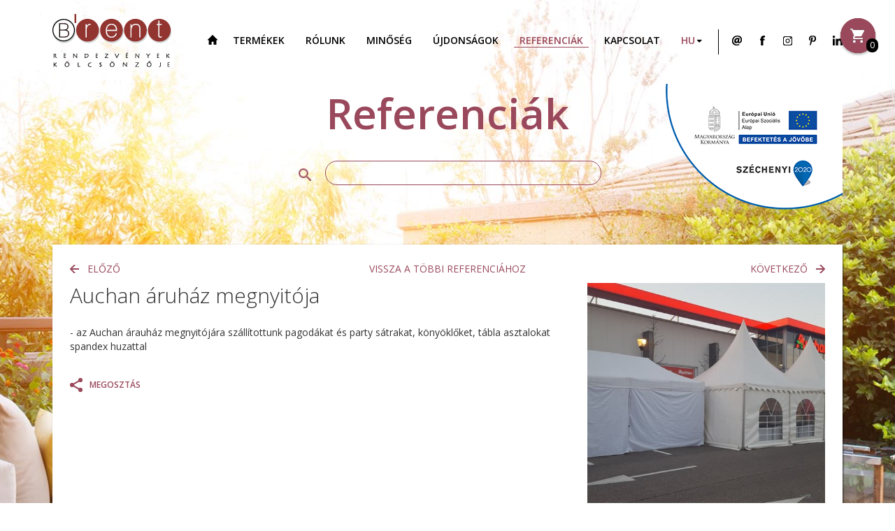

--- FILE ---
content_type: text/html; charset=UTF-8
request_url: https://brent.hu/hu/referenciak/74/auchan-aruhaz-megnyitoja
body_size: 3320
content:
<!DOCTYPE html>
<html lang="hu">
<head>
	<!-- Start cookieyes banner --> <script id="cookieyes" type="text/javascript" src="https://cdn-cookieyes.com/client_data/78c7d7ceddba495b93ba8bef/script.js"></script> <!-- End cookieyes banner -->

    <meta charset="utf-8">
    <meta http-equiv="X-UA-Compatible" content="IE=edge">
    <meta name="viewport" content="width=device-width, initial-scale=1">
    <title>Brent - Sátor bérlés, bútor bérlés</title>
	<meta name="description" content="Bútorok kölcsönzése, sátrak bérlése rendezvényekre, konferenciákra, esküvőkre. Kérje árajánlatunk!" />
	<meta name="keywords" content="" />
	<link rel="icon" type="image/png" href="/assets/images/brent-logo.png">

    <!-- Bootstrap -->
    <link href="/assets/css/bootstrap.min.css" rel="stylesheet">
    <link href="/assets/css/bs-addon.css" rel="stylesheet">
    <link href="/assets/css/brent2.css?v=1.1" rel="stylesheet">
    <link href="/assets/css/navbar.css" rel="stylesheet">
    <link href="/assets/css/carousel-fade.css" rel="stylesheet">

    <!-- HTML5 shim and Respond.js for IE8 support of HTML5 elements and media queries -->
    <!-- WARNING: Respond.js doesn't work if you view the page via file:// -->
    <!--[if lt IE 9]>
      <script src="https://oss.maxcdn.com/html5shiv/3.7.2/html5shiv.min.js"></script>
      <script src="https://oss.maxcdn.com/respond/1.4.2/respond.min.js"></script>
    <![endif]-->
    <link href="https://fonts.googleapis.com/css?family=Open+Sans:300,400,600&amp;subset=latin-ext" rel="stylesheet">
	<script>
	var dataLayer = [{
	'dynx_itemid' : '',
	'dynx_pagetype' : 'offerdetail'
	}];
	</script>

	<!-- Google Tag Manager -->
	<script>(function(w,d,s,l,i){w[l]=w[l]||[];w[l].push({'gtm.start':
	new Date().getTime(),event:'gtm.js'});var f=d.getElementsByTagName(s)[0],
	j=d.createElement(s),dl=l!='dataLayer'?'&l='+l:'';j.async=true;j.src=
	'https://www.googletagmanager.com/gtm.js?id='+i+dl;f.parentNode.insertBefore(j,f);
	})(window,document,'script','dataLayer','GTM-ML2WBW5R');</script>

	<!-- End Google Tag Manager -->


	<!-- Hotjar Tracking Code for www.brent.hu -->
	<script>
	    (function(h,o,t,j,a,r){
	        h.hj=h.hj||function(){(h.hj.q=h.hj.q||[]).push(arguments)};
	        h._hjSettings={hjid:667848,hjsv:6};
	        a=o.getElementsByTagName('head')[0];
	        r=o.createElement('script');r.async=1;
	        r.src=t+h._hjSettings.hjid+j+h._hjSettings.hjsv;
	        a.appendChild(r);
	    })(window,document,'https://static.hotjar.com/c/hotjar-','.js?sv=');
	</script>
</head>
<body>
	<!-- Google Tag Manager (noscript) -->
	<noscript><iframe src="https://www.googletagmanager.com/ns.html?id=GTM-ML2WBW5R"
	height="0" width="0" style="display:none;visibility:hidden"></iframe></noscript>
	<!-- End Google Tag Manager (noscript) -->

	<header>
		<div class="container">
			<div class="row">
				<div class="col-xs-8 col-sm-2 col-md-2 col-lg-2">
					<a href="/"><img src="/assets/images/brent-logo.png" alt="Brent" class="head-logo" /></a>
				</div>
				<div class="col-xs-4 visible-xs">
		        	<button type="button" class="navbar-toggle collapsed" data-toggle="collapse" data-target="#navbar" aria-expanded="false" aria-controls="navbar">
			            <span class="sr-only">Menü</span>
			            <span class="icon-bar"></span>
			            <span class="icon-bar"></span>
			            <span class="icon-bar"></span>
					</button>
				</div>
				<div class="col-xs-12 col-sm-10 col-md-8 col-lg-8">
					<nav>
				        <div id="navbar" class="navbar-collapse collapse">
							<ul class="nav navbar-nav">
								<li class="home"><a href="/"><img src="/assets/images/home.png" class="hidden-xs" alt="" /><span class="visible-xs">Főoldal</span></a></li>
		<li class="off menu-item-menu_1_0"><a href="/hu/termekek" ><span>Termékek</span></a></li>
		<li class="off menu-item-menu_1_10"><a href="/hu/rolunk" ><span>Rólunk</span></a></li>
		<li class="off menu-item-menu_1_20"><a href="/hu/minoseg" ><span>Minőség</span></a></li>
		<li class="off menu-item-menu_1_30"><a href="/hu/ujdonsagok" ><span>Újdonságok</span></a></li>
		<li class="active menu-item-menu_1_50"><a href="/hu/referenciak" ><span>Referenciák</span></a></li>
		<li class="off menu-item-menu_1_60"><a href="/hu/kapcsolat" ><span>Kapcsolat</span></a></li>

								<li class="langfirst hidden-xs">
									<select name="langselect" class="langselect hidden-xs">
										<option value="/hu" class="active">hu</option><option value="/en" class="inactive">en</option><option value="/de" class="inactive">de</option>
									</select>
								</li>
				    		</ul>
				    		<div class="visible-xs text-center langs">
					    		<a href="/hu" class="active">hu</a><a href="/en">en</a><a href="/de">de</a>
				    		</div>
				        </div>
					</nav>
				</div>
				<div class="hidden-xs hidden-sm col-md-2 col-lg-2 social">
					<a href="mailto:info@brent.hu"><span class="icon mail"></span></a>
					<a href="https://www.facebook.com/BrentRendezvenyekKolcsonzoje" target="_blank"><span class="icon facebook"></span></a>
					<a href="https://www.instagram.com/brent_rendezvenyekkolcsonzoje/" target="_blank"><span class="icon instagram"></span></a>
					<a href="https://hu.pinterest.com/Brent_Rendezvenyekkolcsonzoje/" target="_blank"><span class="icon pinterest"></span></a>
					<a href="https://www.linkedin.com/company/18221465/" target="_blank"><span class="icon linkedin"></span></a>
				</div>
			</div>
		</div>
	</header>

	<div class="container corner-container">
    <a href="/hu/palyazat" class="corner-link">
        <img src="/assets/esza.png" class="esza-logo" alt="" />
    </a>
</div>

	<section>
		<div class="container">
			<div class="row">
				<div class="col-xs-12">
					<div class="page title">Referenciák</div>
				</div>
			</div>
			<div class="row">
				<div class="col-xs-12">
					<form action="/hu/termekek/" method="get" class="search-form">
						<span class="icon search"></span>
						<input type="text" class="search-input" name="kword" maxlength="100" />
						<a href="/hu/ajanlatkeres" class="cart-icon"><img src="/assets/images/button_cart_off.png" alt="Kosár" /><span>0</span></a>
					</form>
				</div>
			</div>
			
		</div>
	</section>
	
	<section class="content-section">
		<div class="container">
			<div class="row">
				<div class="col-xs-12">
										<div class="content">
						<div class="row visible-xs">
							<div class="col-xs-12 text-center pdb-20"><a href="/hu/referenciak" class="step">Vissza a többi referenciához</a></div>
						</div>
						<div class="row">
							<div class="col-xs-6 col-sm-3"><a href="/hu/referenciak/75/ceges-majalis" class="step prev">Előző</a></div>
							<div class="col-sm-6 hidden-xs text-center"><a href="/hu/referenciak" class="step">Vissza a többi referenciához</a></div>
							<div class="col-xs-6 col-sm-3 text-right"><a href="/hu/referenciak/73/vasuttorteneti-parkban" class="step next">Következő</a></div>
						</div>
						<div class="row ujdonsag-item">
							<div class="col-xs-12 col-sm-8 pdb-30">
								<div class="sub title">Auchan áruház megnyitója</div>
								<div class="date"></div>
								<div class="inner">
									<p>- az Auchan &aacute;rauh&aacute;z megnyit&oacute;j&aacute;ra sz&aacute;ll&iacute;tottunk pagod&aacute;kat &eacute;s party s&aacute;trakat, k&ouml;ny&ouml;klőket, t&aacute;bla asztalokat spandex huzattal</p>
								</div>
								<span class="share">Megosztás <span class="share-icons-container"> <span class="sh-icon by-mail" data-id="74" data-url="http%3A%2F%2Fbrent.hu%2Fhu%2Freferenciak%2F74%2Fauchan-aruhaz-megnyitoja"><span class="glyphicon glyphicon-envelope"></span></span><a href="https://www.facebook.com/sharer/sharer.php?u=http%3A%2F%2Fbrent.hu%2Fhu%2Freferenciak%2F74%2Fauchan-aruhaz-megnyitoja" target="_blank"><span class="sh-icon by-fb"></span></span></a></span>
								<div class="share-more" id="sm-74"></div>
							</div>
							<div class="col-xs-12 col-sm-4">
								<a href="/uploads/referencia/74/auchan-3.jpg" data-fancybox="item-id-74"><img src="/uploads/referencia/74/l-auchan-3.jpg" alt="pagoda sátor bérlés, brent.hu" class="img-responsive" title="Pagoda sátor bérlés rendezvényekre!" /></a>
								<a href="/uploads/referencia/74/auchan-1.jpg" data-fancybox="item-id-74"><img src="/uploads/referencia/74/m-auchan-1.jpg" alt="pagoda sátor bérlés, brent.hu" class="pic-half" title="Pagoda sátor bérlés rendezvényekre!" /></a><a href="/uploads/referencia/74/auchan-2.jpg" data-fancybox="item-id-74"><img src="/uploads/referencia/74/m-auchan-2.jpg" alt="pagoda sátor kölcsönzés, brent.hu" class="pic-half" title="Pagoda sátor kölcsönzés rendezvényekre!" /></a><a href="/uploads/referencia/74/auchan-4.jpg" data-fancybox="item-id-74"><img src="/uploads/referencia/74/m-auchan-4.jpg" alt="pagoda sátor kölcsönzés, brent.hu" class="pic-half" title="Pagoda sátor kölcsönzés rendezvényekre!" /></a>
							</div>
						</div>
						<div class="row">

						</div>

					</div>
					
					

				</div>
			</div>
		</div>
	</section>



    <footer>
	    <div class="container">
		    <div class="row">
			    <div class="col-xs-12 col-sm-12 col-md-4">
			    	Minden jog fenntartva &copy; 2003-2026. B'rent Kft
			    </div>
			    <div class="col-xs-12 col-sm-12 col-md-6 footer-contact-info">
				    <span>B'rent Kft.</span> <span class="hidden-xs">|</span> <span>2074 Perbál, Ipari park 3.</span> <span class="hidden-xs">|</span> <span><a href="tel:+3626570030">+36 26 570 030</a></span> <span class="hidden-xs">|</span> <span><a href="mailto:info@brent.hu">info@brent.hu</a></span>
			    </div>
			    <div class="col-xs-12 col-sm-12 col-md-2 social">
					<a href="mailto:info@brent.hu"><span class="icon mail"></span></a>
					<a href="https://www.facebook.com/BrentRendezvenyekKolcsonzoje" target="_blank"><span class="icon facebook"></span></a>
					<a href="https://www.instagram.com/brent_rendezvenyekkolcsonzoje/" target="_blank"><span class="icon instagram"></span></a>
					<a href="https://hu.pinterest.com/Brent_Rendezvenyekkolcsonzoje/" target="_blank"><span class="icon pinterest"></span></a>
					<a href="https://www.linkedin.com/company/18221465/" target="_blank"><span class="icon linkedin"></span></a>
			    </div>
		    </div>
	    </div>
	    <div id="bottom"></div>
    </footer>

    <!-- Required scripts -->
	<script src="https://ajax.googleapis.com/ajax/libs/jquery/1.11.2/jquery.min.js"></script>
	
	<script src="/assets/js/bootstrap.min.js"></script>
    <script src="/assets/js/brent.js?v=3"></script>
	<!-- fancybox -->
	<link  href="/assets/fancybox3/jquery.fancybox.min.css" rel="stylesheet">
	<script src="/assets/fancybox3/jquery.fancybox.min.js"></script>

	

</body>
</html>